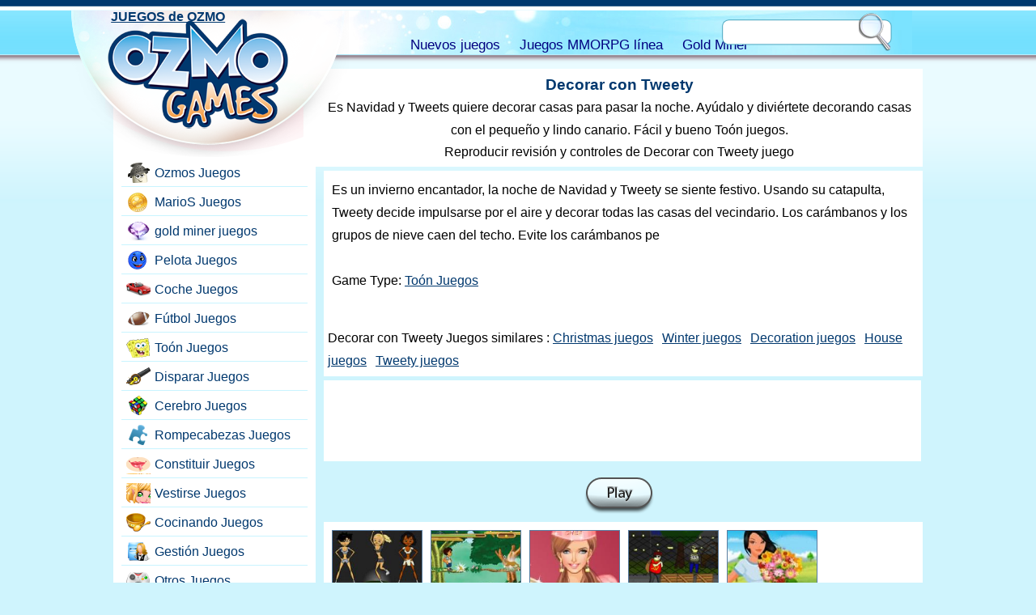

--- FILE ---
content_type: text/html; charset=UTF-8
request_url: https://www.ozmogames.com/games/toon/decorate-with-tweety.game
body_size: 5301
content:
<!DOCTYPE HTML><html lang="es-US"><head><meta charset="utf-8"><base href="https://ozmogames.com/"><title>Decorar con Tweety</title><meta name="description" content="Es Navidad y Tweets quiere decorar casas para pasar la noche. Ayúdalo y diviértete decorando casas con el pequeño y lindo canario.:Toón"><link rel="alternate" type="application/rss+xml" title="JUEGOS de OZMO" href="https://ozmogames.com/rss.xml">
<style>html,body,div,span,h1,h2,h3,h4,h5,h6,p,a,img,u,i,center,ol,ul,li,form,label,legend,embed{border:0;font-size:1em;font:inherit;vertical-align:baseline;margin:0;padding:0}body{line-height:1;font-family:Arial,sans-serif;font-size:1em;background:#cff4fd url(https://ozmogames.com/tema/bg.png) repeat-x;margin:0;padding:0}p{line-height:180%}a{color:#00386e}a:hover{color:#135391}a img{border:none}#headw{width:98%;height:75px;position:absolute;top:0}#head{height:54px;background:#6edefd url(https://ozmogames.com/tema/nav.jpg) center top;width:1000px;position:relative;margin:13px auto 0}#nav{margin-left:50px;height:30px;width:500px;position:absolute;top:25px;left:330px;line-height:35px}#nav a{text-decoration:none;margin-right:20px;font-size:1.05em;color:navy}#nav a:hover{text-decoration:underline}#logo{background:url(https://ozmogames.com/tema/logo.png) no-repeat;width:315px;height:181px;position:absolute;left:-40px}#logorgh{background:url(https://ozmogames.com/tema/logo.png) no-repeat;background-position:right top;width:29px;height:115px;position:absolute;left:275px}#logo a{width:220px;height:150px;display:block;margin-left:50px}#src{width:210px;height:47px;position:absolute;right:20px;background:url(https://ozmogames.com/tema/src.png) no-repeat;top:3px;padding:5px 0 0 5px}#src form{margin:0;padding:0}#txt{border:0;float:left;width:157px;height:23px;line-height:23px;padding-left:5px;margin-top:6px;background:#fff}#btn{border:0;width:38px;height:35px;cursor:pointer;float:left;margin-left:3px;background:none}#page{width:1000px;overflow:hidden;margin:75px auto 0}#left{width:250px;float:left;overflow:hidden}#right{width:750px;float:right;overflow:hidden}#bar{width:250px;min-height:700px;background:#fff}#bar ul{padding-top:125px;width:230px;margin-left:10px;list-style:none}#bar ul li{height:25px;border-bottom:1px solid #c9f4ff;padding-bottom:5px;margin-bottom:5px}#bar ul li a{background:url(https://ozmogames.com/tema/icn.png) no-repeat;padding-left:40px;display:block;height:25px;line-height:25px;text-decoration:none;width:185px;border:1px solid #fff;border-radius:5px;background-position:5px 0}#bar ul li a:hover{background-color:#fcd1a8;border:1px solid #fcd1a8;border-radius:5px}#bar .g1{background-position:5px 0}#bar .g3{background-position:5px -25px}#bar .g4{background-position:5px -50px}#bar .g5{background-position:5px -75px}#bar .g6{background-position:5px -100px}#bar .g7{background-position:5px -125px}#bar .g8{background-position:5px -150px}#bar .g9{background-position:5px -175px}#bar .g10{background-position:5px -200px}#bar .g11{background-position:5px -225px}#bar .g12{background-position:5px -250px}#bar .g13{background-position:5px -275px}#bar .g14{background-position:5px -300px}#bar .g15{background-position:5px -325px}#bar .g16{background-position:5px -350px}#bar .g17{background-position:5px -375px}.lastgm{width:360px;height:313px;float:right;overflow:hidden;text-align:center}.lastgm img{width:345px;height:229px;border:1px solid #597da1;margin:6px auto;margin-bottom:10px}.lastgm h2{text-align:center;font-weight:700}.lastgm span{display:block}.gm{width:180px;float:left;text-align:center;margin-bottom:10px;height:146px;overflow:hidden}.gm img{border:1px solid #597da1}.gm span{display:block;font-size:0.6em;color:#444}#content{margin-top:10px}#content h1{font-size:1.2em;font-weight:700;color:#00386e}.header{text-align:center;background:#fff;margin-bottom:5px;padding:10px 0}.header p{padding:5px}.body{background:#fff;overflow:hidden;margin-left:10px;min-height:700px;padding:10px}#foot{height:90px;background:navy url(https://ozmogames.com/tema/foot.gif) repeat-x;margin-top:20px;color:#fff}#foot a{color:#fff}#foot .ft{width:800px;height:90px;padding-top:5px;margin:0 auto}#foot .ft p{text-align:center}.oz{width:108px;height:66px;background:url(https://ozmogames.com/tema/ozmo.png) no-repeat;display:block;float:left;margin-right:10px}.adv_mid{height:500px;width:750px}.adv1{width:336px;height:280px;background:#fff;margin:100px auto 30px}.desc{background:#fff;margin-left:10px;overflow:hidden;padding:10px}.desc h1{font-size:1.2em;margin:20px 0}.desc h2{font-size:1.1em;font-weight:700;color:#00386e}.playw{height:50px;padding-top:50px;text-align:center}.play{width:86px;height:45px;background:url(https://ozmogames.com/tema/play.png) no-repeat;display:block;margin:0 auto}.oyna{width:86px;height:45px;background:url(https://ozmogames.com/tema/oyna.png) no-repeat;display:block;margin:0 auto}.play_mid{width:740px;height:555px;background:#fff;position:relative;margin:0 auto 0 10px}#gamewrap{position:absolute;z-index:100}.others{background:#fff;overflow:hidden;margin:5px 0 0 10px;padding:10px 0 0 10px}.others div{width:112px;float:left;text-align:center;margin-right:10px;margin-bottom:10px;height:75px;overflow:hidden}.lft_games{background:#fff;overflow:hidden;margin:5px 0;padding:10px 0 0 10px}.lft_games div{width:112px;float:left;text-align:center;margin-right:5px;margin-bottom:5px;height:75px;overflow:hidden}.lft_games h2{font-size:1.1em;color:#00386E;font-weight:700}.gamesquar{width:740px;height:555px;position:relative;top:0}.hideload{width:1px;height:1px;overflow:hidden;background:#fff;top:-5000px;position:absolute}#waiter .img{width:172px;height:114px;display:block;margin:0 auto}#gerisay{width:200px;height:20px;display:block;text-align:center;margin:0 auto}.mmog{border-top:1px solid #ccc;width:98%;min-height:150px;overflow:hidden;padding-top:10px;margin:10px 0}.mmog h2{font-size:1.1em;margin:0}.mmog p{margin:0;padding:5px}.mmog a{text-decoration:none}.mmog a img{border:1px solid #ccc;width:200px;height:150px;float:left;margin-right:10px}.mmog a:hover img{border:1px solid red}.mmog a:hover{color:red}.mmog strong{display:block;height:20px;text-align:center;overflow:hidden}.pgn{display:block;height:30px;width:680px;clear:left;margin:6px auto}.pgn a{font-size:1.1em;background:#EEE no-repeat;overflow:hidden;text-align:center;float:left;margin-right:5px;text-decoration:none;color:#444;line-height:25px;font-weight:700;border:1px solid #CCC;padding:2px 8px}.pgn a:hover{background-color:#fbc998;color:#444}.pgn a.aktifsayfa,.pgn a.aktifsayfa:hover{background-color:#57b2e5;color:#EEE;cursor:default}.pgn .index{font-size:.9em}.desc_ads_336{width:336px;height:280px;float:right;margin-left:10px;margin-bottom:50px}.play_ads_728{height:90px;background:#fff;margin:5px 0 0 10px;padding:5px;width:728px}.leftad160{padding-top:130px;padding-bottom:10px}.desc_dip_336{width:336px;height:280px;margin:10px}.pad{padding:20px}.bod{background:#fff;overflow:hidden;margin:5px 0 0 10px;padding:10px 0 0 10px}.bod_thin{background:#fff;overflow:hidden;margin:0 0 0 10px;padding:5px}.gtags a{margin-right:7px}.lastup{color:#888}#ozmosa{width:200px;height:200px;margin:0 auto;padding:20px 0}.yok{display:none}.lastgm a:hover img,.gm a:hover img,.others a:hover img,.lft_games a:hover img{border:1px solid #f6a250}.lastgm a,.gm a{line-height:.8em;font-size:.85em;text-decoration:none;color:#00386e;font-weight:500}.lastgm a:hover,.gm a:hover{color:#f6a250;text-decoration:underline}.play:hover,.oyna:hover{background-position:0 -45px}.others img,.lft_games img{border:1px solid #597da1;width:110px;height:73px}#waiter,
#ozmoska{width:auto;height:100px;margin:0 auto; background-image: url(https://ozmogames.com/ajax.gif);background-repeat:no-repeat; background-position: center center ; margin-top: 20px}#bar .g101{background-position:5px -400px}#bar .g102{background-position:5px -425px}#bar .g103{background-position:5px -450px}#bar .g104{background-position:5px -475px}#mmorpg{width:230px;margin-left:10px;overflow:hidden}#mmorpg div{height:115px;margin-bottom:7px;width:230}#mmorpg h2{text-align:center;font-weight:bold;margin-bottom:3px;background:navy;color:#FFF;padding:3px 0}#mmorpg ul{margin:0 ;padding:0 }#mmorpg ul li a{background:url(https://ozmogames.com/tema/mm_icn.png) no-repeat }#mmorpg .mmp_1{background-position:5px 0px }#mmorpg .mmp_2{background-position:5px -25px }#mmorpg .mmp_3{background-position:5px -50px }#mmorpg .mmp_4{background-position:5px -75px }.adsCat{width:336px;height:280px;margin:10px;margin-bottom:1em}.double300{width:100%;height:250px}.double300 div{width:300px;height:250px;float:left}double300b{margin-left:10px}.ikiparca{display:block;width:50%;float:left}
.downlink{margin-bottom: 10px; margin-right: 10px; display: inline-block}
.downlink .img{width: 200px; height: 70px}

@media only screen and (max-width:767px){
body{background:#fff}
.oz{background:#000;line-height:1.5em;text-align:center}
.adsCat{height:inherit;width:100%}
#headw{overflow:hidden;height:95px;width:100%}
#head{width:100%;height:95px}
#logo{background-image:none;left:-10px;width:45%;height:58px;overflow:hidden;margin-top:10px}
#logo a{margin-left:15px;text-decoration:none; display:block;background:url(https://ozmogames.com/tema/logomini.png) no-repeat 0px 15px;height:56px;width:80%}
#logo a:hover{text-decoration:underline}
#head{width:100%;margin:3px auto 0}#logorgh{display:none}
#nav{bottom:0px;top:60px;right:0;left:inherit;text-align:left;margin-left:10px;width:90%;height: auto}
#nav a{margin-right:15px}#src{margin-right:0}#right{width:100%}#left{width:100%}#page{width:100%}.body{min-height:300px;width:100%;margin-left:0;padding:0}.gm{height:160px}.gm a{padding:5px 0;font-size:.6em;line-height:1em}.gm img{margin-bottom:.5em;width:172px;height:114px }.pgn{padding-left:20px}#bar{width:100%}#bar ul{width:99%}#bar ul li{width:50%;float:left;margin-bottom:10px}#mmorpg{width:100%}#mmorpg div{width:50%;float:left}#foot{height:inherit;margin-top:10px;background-image:none;padding-bottom:20px}#foot .ft{height:inherit;width:100%}.play_ads_728{width:336px;height:280px}
.play_mid{width: 100%}.pgn a{margin-right:10px}.double300b{margin-top:10px;margin-left:0}
#waiter .img{margin:0 auto;height:auto; width:auto}
#ozmoska{width:auto;height:50px; margin-top:5px}
.downlink img{width:150px; height:53px}
#content{margin-top:50px}
#foot{height:auto;background:navy;margin-top:10px;color:#fff}
.others{height:auto}
}
@media only screen and (max-width:488px){
#content{margin-top:100px}
#logo,#nav,#src,#head{display:block;width:100%;height:auto;position:relative;float:left;clear:both;margin:0;padding:0}
#headw{height:auto}
#head{background:#fff}
#nav{top:10px;left:10px}
#nav a{margin-right:10px}
#src{height:47px;margin-right:0;right:0;width:210px;margin:0 auto;margin-left:10px}
#txt{margin-top:10px;margin-left:5px}
#logo a{width:150px;margin:0 auto;margin-top:10px}
#bar ul li{width:100%}
#bar ul li a{width:95%}
}
</style><meta name="viewport" content="width=device-width,initial-scale=1,user-scalable=yes,maximum-scale=10">
<meta charset="utf-8"><base href="https://ozmogames.com/">
</head><body><div id="page"><div id="right"><div id="content">
    <div class="header">
    	<h1>Decorar con Tweety</h1>
    	<p>Es Navidad y Tweets quiere decorar casas para pasar la noche. Ayúdalo y diviértete decorando casas con el pequeño y lindo canario. Fácil y bueno Toón juegos.</p>
        <h2>Reproducir revisión y controles de Decorar con Tweety juego</h2>
    </div>
    <div class="desc">
    <p> Es un invierno encantador, la noche de Navidad y Tweety se siente festivo. Usando su catapulta, Tweety decide impulsarse por el aire y decorar todas las casas del vecindario. Los carámbanos y los grupos de nieve caen del techo. Evite los carámbanos pe<p><br>Game Type: <a href="https://ozmogames.com/games/toon/">Toón Juegos</a></p>
    </div>

    <div class="bod_thin"><p class="gtags"><br>Decorar con Tweety Juegos similares : <a href="https://ozmogames.com/online-games/christmas-games.htm">Christmas juegos</a> <a href="https://ozmogames.com/online-games/winter-games.htm">Winter juegos</a> <a href="https://ozmogames.com/online-games/decoration-games.htm">Decoration juegos</a> <a href="https://ozmogames.com/online-games/house-games.htm">House juegos</a> <a href="https://ozmogames.com/online-games/tweety-games.htm">Tweety juegos</a> </p></div>

</div>

<div class="play_ads_728"><script async src="https://pagead2.googlesyndication.com/pagead/js/adsbygoogle.js"></script><!-- Ozmo_728 --><ins class="adsbygoogle"
style="display:inline-block;width:728px;height:90px"
data-ad-client="ca-pub-9091658983819420"
data-ad-slot="6938100601"></ins><script>(adsbygoogle = window.adsbygoogle || []).push({});</script></div>

<div class="playw" style="padding-top:20px;"><a href="https://ozmogames.com/games/toon/decorate-with-tweety.play" class="play" title="jugar Decorar con Tweety"></a></div>


<div class="others">
<div><a href="https://ozmogames.com/games/football-sport/high-school-cheerleader.game"><img src="https://ozmogames.com/up/img/3e1.jpg" alt=" Animadora de la escuela secundaria"></a></div><div><a href="https://ozmogames.com/games/skill-brain/run-diego.game"><img src="https://ozmogames.com/up/img/6o.jpg" alt="Ejecutar Diego"></a></div><div><a href="https://ozmogames.com/games/dress-up/sweet-chef.game"><img src="https://ozmogames.com/up/img/1pi.jpg" alt="Dulce chef"></a></div><div><a href="https://ozmogames.com/games/adventure/night-robbers.game"><img src="https://ozmogames.com/up/img/e1.jpg" alt="Ladrones de noche"></a></div><div><a href="https://ozmogames.com/games/management/flower-bouquet.game"><img src="https://ozmogames.com/up/img/1s0.jpg" alt="Ramo de flores"></a></div><div><a href="https://ozmogames.com/games/skill-brain/cute-dragons.game"><img src="https://ozmogames.com/up/img/58f.jpg" alt="Lindos dragones"></a></div><div><a href="https://ozmogames.com/games/skill-brain/feed-the-birds.game"><img src="https://ozmogames.com/up/img/1go.jpg" alt="Alimenta a los pájaros"></a></div><div><a href="https://ozmogames.com/games/football-sport/hockey-match.game"><img src="https://ozmogames.com/up/img/3v5.jpg" alt="Partido de hockey"></a></div><div><a href="https://ozmogames.com/games/cooking/chocolate-cake.game"><img src="https://ozmogames.com/up/img/2k5.jpg" alt="Pastel de chocolate"></a></div><div><a href="https://ozmogames.com/games/shoot-hit/olympics-shooting.game"><img src="https://ozmogames.com/up/img/38g.jpg" alt="Disparo en los Juegos Olímpicos"></a></div></div>

<div class="play_ads_728"><script async src="https://pagead2.googlesyndication.com/pagead/js/adsbygoogle.js"></script><!-- Ozmo_728 --><ins class="adsbygoogle"
style="display:inline-block;width:728px;height:90px"
data-ad-client="ca-pub-9091658983819420"
data-ad-slot="6938100601"></ins><script>(adsbygoogle = window.adsbygoogle || []).push({});</script></div>
</div>
	<div id="left">
    	<div id="bar">
        	<ul>
        		<li><a href="https://ozmogames.com/games/ozmo/" class="g1">Ozmos Juegos</a></li><li><a href="https://ozmogames.com/games/super-mario/" class="g3">MarioS Juegos</a></li><li><a href="https://gold-miner-games.com/goldminer/" class="g17">gold miner juegos</a></li><li><a href="https://ozmogames.com/games/ball/" class="g4">Pelota Juegos</a></li><li><a href="https://ozmogames.com/games/car-drive/" class="g5">Coche Juegos</a></li><li><a href="https://ozmogames.com/games/football-sport/" class="g6">Fútbol Juegos</a></li><li><a href="https://ozmogames.com/games/toon/" class="g7">Toón Juegos</a></li><li><a href="https://ozmogames.com/games/shoot-hit/" class="g8">Disparar Juegos</a></li><li><a href="https://ozmogames.com/games/skill-brain/" class="g9">Cerebro Juegos</a></li><li><a href="https://ozmogames.com/games/puzzle/" class="g10">Rompecabezas Juegos</a></li><li><a href="https://ozmogames.com/games/make-up/" class="g11">Constituir Juegos</a></li><li><a href="https://ozmogames.com/games/dress-up/" class="g12">Vestirse Juegos</a></li><li><a href="https://ozmogames.com/games/cooking/" class="g13">Cocinando Juegos</a></li><li><a href="https://ozmogames.com/games/management/" class="g14">Gestión Juegos</a></li><li><a href="https://ozmogames.com/games/others/" class="g15">Otros Juegos</a></li><li><a href="https://ozmogames.com/games/adventure/" class="g16">Aventura Juegos</a></li><li><a href="https://ozmogames.com/games/gold-jewelry/" class="g17">Joyas de oro Juegos</a></li>				<li><a href="https://ozmogames.com/online-games/pink-games.htm" class="g103">Rosa Juegos</a></li>
				<li><a href="https://ozmogames.com/online-games/color-games.htm" class="g102">Color Juegos</a></li>
				<li><a href="https://ozmogames.com/online-games/girl-games.htm" class="g101">Chica Juegos</a></li>
        </ul>					<div id="mmorpg">
					<h2>Juegos de MMORPG en línea</h2>
<ul>
<li><a class="mmp_1" href="https://ozmogames.com/online-mmorpg-games/4story.rpg">Gratis Mmorpg 4story</a></li>
<li><a class="mmp_2" href="https://gold-miner-games.com/ara/">gold miner</a></li>
<li><a class="mmp_2" href="https://ozmogames.com/online-mmorpg-games/planetside-2.rpg">Mmorpg War Planetside</a></li>
<li><a class="mmp_3" href="https://ozmogames.com/online-mmorpg-games/tera-the-exiled-realm-of-arborea.rpg">Mmorpg Tera enLínea</a></li>
<li><a class="mmp_4" href="https://ozmogames.com/online-mmorpg-games/aika.rpg">enLínea PvP Mmorpg</a></li>
</ul>
					</div>
		            
        </div>
    </div></div>
<div id="headw">
    <div id="head">
        <div id="logo">
            <a href="https://ozmogames.com/"><strong>JUEGOS de OZMO</strong></a>
        </div><div id="logorgh"></div>
        <div id="nav">
            <a href="https://ozmogames.com/new-free-games/">Nuevos juegos</a>
            <a href="https://ozmogames.com/online-mmorpg-games/">Juegos MMORPG línea</a>
            <a href="https://gold-miner-games.com/">Gold Miner</a>
        </div>
        <div id="src">
            <form name="form1" method="post" action="https://ozmogames.com/find/">
            	<label><input type="text" name="txt" id="txt" aria-label="search text"></label>
            	<input type="submit" name="btn" id="btn" value="" aria-label="search button">
            </form>
        </div>
    </div>
</div>
<div id="foot">
	<div class="ft">
    	<a href="https://ozmogames.com/" class="oz"><strong>JUEGOS de OZMO</strong></a>
        <p>Ozmo Games y Gamikro <a href="https://www.gamikro.com/">Gamikro</a> son la página más rica del equipo de creación de juegos Gold Miner. Juega gratis a todos los juegos de minería de oro en línea. También puedes obtener información sobre nuevos juegos mmorpg en línea en <a href="https://gold-miner-games.com/"><strong>gold miner</strong></a> en bitcoin como juegos de minería página dorada, como en este juego de <a href="https://bubblepopball.com/">bubble game</a>.
        </p>
    </div>
</div><script defer src="https://static.cloudflareinsights.com/beacon.min.js/vcd15cbe7772f49c399c6a5babf22c1241717689176015" integrity="sha512-ZpsOmlRQV6y907TI0dKBHq9Md29nnaEIPlkf84rnaERnq6zvWvPUqr2ft8M1aS28oN72PdrCzSjY4U6VaAw1EQ==" data-cf-beacon='{"version":"2024.11.0","token":"622903bb53bb418a93a37266b747dca8","r":1,"server_timing":{"name":{"cfCacheStatus":true,"cfEdge":true,"cfExtPri":true,"cfL4":true,"cfOrigin":true,"cfSpeedBrain":true},"location_startswith":null}}' crossorigin="anonymous"></script>
</body></html>

--- FILE ---
content_type: text/html; charset=utf-8
request_url: https://www.google.com/recaptcha/api2/aframe
body_size: 258
content:
<!DOCTYPE HTML><html><head><meta http-equiv="content-type" content="text/html; charset=UTF-8"></head><body><script nonce="CGnedwjr33YyyEWr8A03Zg">/** Anti-fraud and anti-abuse applications only. See google.com/recaptcha */ try{var clients={'sodar':'https://pagead2.googlesyndication.com/pagead/sodar?'};window.addEventListener("message",function(a){try{if(a.source===window.parent){var b=JSON.parse(a.data);var c=clients[b['id']];if(c){var d=document.createElement('img');d.src=c+b['params']+'&rc='+(localStorage.getItem("rc::a")?sessionStorage.getItem("rc::b"):"");window.document.body.appendChild(d);sessionStorage.setItem("rc::e",parseInt(sessionStorage.getItem("rc::e")||0)+1);localStorage.setItem("rc::h",'1769236844634');}}}catch(b){}});window.parent.postMessage("_grecaptcha_ready", "*");}catch(b){}</script></body></html>